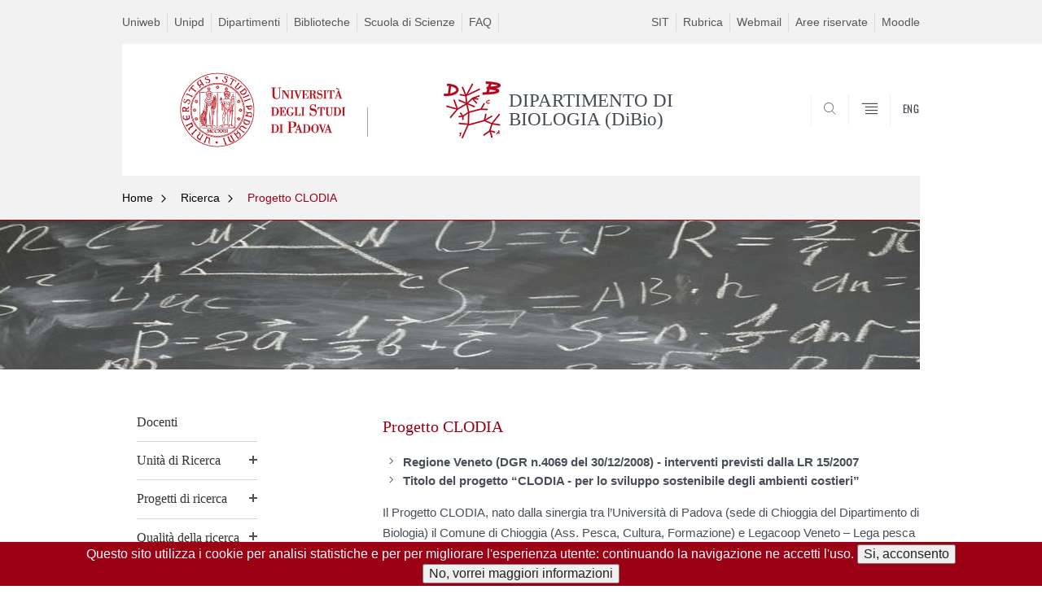

--- FILE ---
content_type: text/html; charset=utf-8
request_url: https://www.biologia.unipd.it/ricerca/progetti-di-ricerca-pavia/progetto-clodia-marin/
body_size: 9787
content:
<!DOCTYPE html PUBLIC "-//W3C//DTD XHTML+ARIA 1.0//EN" "http://www.w3.org/MarkUp/DTD/xhtml-aria-1.dtd">
    <!--[if IE 7 ]>    <html xmlns="http://www.w3.org/1999/xhtml" class="nojs" lang="it" > <![endif]-->
    <!--[if IE 8 ]>    <html xmlns="http://www.w3.org/1999/xhtml" class="nojs" lang="it" > <![endif]-->
<?xml version="1.0" encoding="utf-8"?>
<html class="js" xmlns="http://www.w3.org/1999/xhtml" xml:lang="it">
<head>

<meta http-equiv="Content-Type" content="text/html; charset=utf-8" />
<!-- 
	"Sviluppato dal Settore Informatico del Dipartimento di Biologia"

	This website is powered by TYPO3 - inspiring people to share!
	TYPO3 is a free open source Content Management Framework initially created by Kasper Skaarhoj and licensed under GNU/GPL.
	TYPO3 is copyright 1998-2019 of Kasper Skaarhoj. Extensions are copyright of their respective owners.
	Information and contribution at https://typo3.org/
-->

<base href="https://www.biologia.unipd.it/" />
<link rel="shortcut icon" href="https://www.biologia.unipd.it/fileadmin/templates/unipd_2019/favicon.ico" type="image/vnd.microsoft.icon" />

<meta name="generator" content="TYPO3 CMS" />
<meta name="author" content="DIPARTIMENTO DI BIOLOGIA (DiBio), University of Padua" />
<meta name="format-detection" content="telephone=no" />
<meta name="viewport" content="width=device-width, initial-scale=1.0" />
<meta property="og:type" content="website" />
<meta property="og:url" content="https://www.biologia.unipd.it/" />
<meta property="og:title" content="DIPARTIMENTO DI BIOLOGIA (DiBio), University of Padua" />
<meta property="og:site_name" content="https://www.biologia.unipd.it/" />
<meta name="description" content="DIPARTIMENTO DI BIOLOGIA (DiBio), University of Padua" />
<meta property="og:description" content="DIPARTIMENTO DI BIOLOGIA (DiBio), University of Padua" />


<link rel="stylesheet" type="text/css" href="https://www.biologia.unipd.it/typo3conf/ext/news/Resources/Public/Css/news-basic.css?1573758226" media="all" />
<link rel="stylesheet" type="text/css" href="https://www.biologia.unipd.it/typo3temp/assets/css/69ebd7095e.css?1620993998" media="all" />
<link rel="stylesheet" type="text/css" href="https://www.biologia.unipd.it/fileadmin/templates/unipd_2019/SpryAssets/SpryValidationCheckbox.css?1553027171" media="all" />
<link rel="stylesheet" type="text/css" href="https://www.biologia.unipd.it/fileadmin/templates/unipd_2019/SpryAssets/SpryValidationTextField.css?1553257447" media="all" />
<link rel="stylesheet" type="text/css" href="https://www.biologia.unipd.it/fileadmin/templates/unipd_2019/css/style.css?1750326307" media="all" />
<link rel="stylesheet" type="text/css" href="https://www.biologia.unipd.it/fileadmin/templates/unipd_2019/css/slick.css?1553257289" media="all" />
<link rel="stylesheet" type="text/css" href="https://www.biologia.unipd.it/fileadmin/templates/unipd_2019/css/slick-theme.css?1553257258" media="all" />
<link rel="stylesheet" type="text/css" href="https://www.biologia.unipd.it/fileadmin/templates/unipd_2019/fonts/oswald.css?1553257370" media="all" />
<link rel="stylesheet" type="text/css" href="https://www.biologia.unipd.it/fileadmin/templates/unipd_2019/css/jquery.asmselect.css?1553257232" media="handheld" />
<link rel="stylesheet" type="text/css" href="https://www.biologia.unipd.it/fileadmin/templates/unipd_2019/css/custom.dibio.css?1697552230" media="all" />
<link rel="stylesheet" type="text/css" href="https://www.biologia.unipd.it/fileadmin/templates/unipd/css/css_organigramma.css?1607678105" media="all" />



<script src="https://www.biologia.unipd.it/fileadmin/templates/unipd_2019/js/jquery-1.7.js?v=1.7.2&amp;1553027170" type="text/javascript"></script>
<script src="https://www.biologia.unipd.it/fileadmin/templates/unipd_2019/js/jquery.once.js?v=1.2&amp;1553027170" type="text/javascript"></script>
<script src="https://www.biologia.unipd.it/fileadmin/templates/unipd_2019/js/jquery-3.1.1.min.js?1553027170" type="text/javascript"></script>
<script src="https://www.biologia.unipd.it/fileadmin/templates/unipd_2019/js/jquery-migrate-3.0.0.min.js?1553027170" type="text/javascript"></script>
<script src="https://www.biologia.unipd.it/fileadmin/templates/unipd_2019/js/libs/jquery-ui.min.js?1553027170" type="text/javascript"></script>
<script src="https://www.biologia.unipd.it/fileadmin/templates/unipd_2019/js/jquery.asmselect.js?1553027170" type="text/javascript"></script>
<script src="https://www.biologia.unipd.it/typo3temp/assets/js/bd4d1f63e4.js?1553091134" type="text/javascript"></script>


<title>DIPARTIMENTO DI BIOLOGIA (DiBio) : Progetto CLODIA - Università di Padova</title>      <!-- Google Analytics code -->
        <script type="text/javascript">
          var _gaq = _gaq || [];
          _gaq.push(['_setAccount', 'UA-35565078-1']);
          _gaq.push(['_trackPageview']);
          (function() {
            var ga = document.createElement('script'); ga.type = 'text/javascript'; ga.async = true;
            ga.src = ('https:' == document.location.protocol ? 'https://ssl' : 'http://www') + '.google-analytics.com/ga.js';
            var s = document.getElementsByTagName('script')[0]; s.parentNode.insertBefore(ga, s);
          })();
        </script>
      <!-- End Google Analytics code -->      <!-- Matomo -->
        <script>
          var _paq = window._paq = window._paq || [];
          /* tracker methods like "setCustomDimension" should be called before "trackPageView" */
          _paq.push(['trackPageView']);
          _paq.push(['enableLinkTracking']);
          (function() {
          var u="//webanalytics.biologia.unipd.it/";
          _paq.push(['setTrackerUrl', u+'matomo.php']);
          _paq.push(['setSiteId', '4']);
          var d=document, g=d.createElement('script'), s=d.getElementsByTagName('script')[0];
          g.async=true; g.src=u+'matomo.js'; s.parentNode.insertBefore(g,s);
          })();
        </script>
      <!-- End Matomo Code -->
</head>
<body class="nojs">


<div id="skip-link">
    <p><a class="visuallyhidden" href="#main">Vai al contenuto</a></p>
</div>

<!-- header -->
<div class="row" id="header">

    <!-- utils -->
    <div class="container mh" id="header__utils">
        <div class="col-mobile-6c col-desktop-6c" role="navigation" title="Menu di servizio">
            <ul id="header__utils__communication" class="header__utils__menu"><li><a href="https://www.biologia.unipd.it/ricerca/progetti-di-ricerca-pavia/progetto-clodia-marin/?jumpurl=https%3A%2F%2Funiweb.unipd.it&amp;juHash=fd572b8300f27accd9fd0d7cacfc71f4c8d2fd34">Uniweb</a></li><li><a href="https://www.biologia.unipd.it/ricerca/progetti-di-ricerca-pavia/progetto-clodia-marin/?jumpurl=https%3A%2F%2Fwww.unipd.it&amp;juHash=ed34d28179c2219c39516ce3cc32eee4fd8ee6a1">Unipd</a></li><li><a href="https://www.biologia.unipd.it/ricerca/progetti-di-ricerca-pavia/progetto-clodia-marin/?jumpurl=https%3A%2F%2Fwww.unipd.it%2Fdipartimenti&amp;juHash=c60d2be184574a5653b262f04223c368f3fd31f9">Dipartimenti</a></li><li><a href="https://www.biologia.unipd.it/ricerca/progetti-di-ricerca-pavia/progetto-clodia-marin/?jumpurl=https%3A%2F%2Fwww.unipd.it%2Fbiblioteche&amp;juHash=b0de8675a43d732e5b20c2cc2ec0697eb4340440">Biblioteche</a></li><li><a href="https://www.biologia.unipd.it/ricerca/progetti-di-ricerca-pavia/progetto-clodia-marin/?jumpurl=https%3A%2F%2Fwww.scienze.unipd.it&amp;juHash=d4d17869af4ce1d00c6251afce3c638e51adf2f5">Scuola di Scienze</a></li><li><a href="https://www.biologia.unipd.it/ricerca/progetti-di-ricerca-pavia/progetto-clodia-marin/?jumpurl=https%3A%2F%2Fwww.scienze.unipd.it%2Ffaq-studenti%2Ffaq-in-ordine-alfabetico%2F&amp;juHash=ae3de86108814a946ad8da7aab62c67cf9c511dc">FAQ</a></li></ul>
        </div>
        <div class="col-mobile-6c col-desktop-6c" role="navigation" title="Menu utilità">
            <ul id="header__utils__services" class="header__utils__menu"><li><a href="https://www.biologia.unipd.it/ricerca/progetti-di-ricerca-pavia/progetto-clodia-marin/?jumpurl=https%3A%2F%2Fportal.cca.unipd.it%2Fsit&amp;juHash=c773f618ae77cb9af18ad77823348cab521c6f8a">SIT</a></li><li><a href="https://www.biologia.unipd.it/ricerca/progetti-di-ricerca-pavia/progetto-clodia-marin/?jumpurl=https%3A%2F%2Fwww.unipd.it%2Frubrica&amp;juHash=116f479108f4932ac60050b4d3e49d139e22f2f6">Rubrica</a></li><li><a href="https://www.biologia.unipd.it/ricerca/progetti-di-ricerca-pavia/progetto-clodia-marin/?jumpurl=https%3A%2F%2Funipd.it%2Fwebmail&amp;juHash=3e14ea5637d7f16ffbdba5ad12a8b10c6854c30a">Webmail</a></li><li><a href="https://www.biologia.unipd.it/area-riservata/">Aree riservate</a><div class="b-drop-body b-drop-r"><ul class="b-drop-nav"><li><a href="https://www.biologia.unipd.it/ricerca/progetti-di-ricerca-pavia/progetto-clodia-marin/?jumpurl=https%3A%2F%2Fpresenze.ict.unipd.it%2Fpta&amp;juHash=4a861ee597a553db03769bec561ccaaf4c32be15">Permessi e ferie PTA</a></li><li><a href="https://www.biologia.unipd.it/ricerca/progetti-di-ricerca-pavia/progetto-clodia-marin/?jumpurl=https%3A%2F%2Fservice.biologia.unipd.it%2Fgestione_dipartimento&amp;juHash=a285e99592ecfc8964bb5aca0a4c03ec02f443d8">Gestione Dipartimento</a></li><li><a href="https://www.biologia.unipd.it/dipartimento/accesso-area-riservata/">Accesso Area Riservata</a></li><li><a href="https://www.biologia.unipd.it/ricerca/progetti-di-ricerca-pavia/progetto-clodia-marin/?jumpurl=http%3A%2F%2Fstem.elearning.unipd.it%2Fcourse%2Fview.php%3Fid%3D2586&amp;juHash=6b6b2f899e81bd1d48e2449c195552c84dd371e5">Moodle dottorato</a></li></ul></div></li><li><a href="https://www.biologia.unipd.it/menu-utilityutente/moodle/">Moodle</a><div class="b-drop-body b-drop-r"><ul class="b-drop-nav"><li><a href="https://www.biologia.unipd.it/ricerca/progetti-di-ricerca-pavia/progetto-clodia-marin/?jumpurl=https%3A%2F%2Fstem.elearning.unipd.it%2Fbiologia&amp;juHash=2e2f85e29d40c27a1ee110c60c57da8ce8c594f7">Moodle didattica</a></li><li><a href="https://www.biologia.unipd.it/ricerca/progetti-di-ricerca-pavia/progetto-clodia-marin/?jumpurl=https%3A%2F%2Fesami.unipd.it&amp;juHash=2dd73c876f7a2369e448a1d0f1ea36ffb89130b6">Moodle esami</a></li><li><a href="https://www.biologia.unipd.it/ricerca/progetti-di-ricerca-pavia/progetto-clodia-marin/?jumpurl=https%3A%2F%2Fesami.elearning.unipd.it&amp;juHash=24d9688b69c44997fe9de5c664712cb598005a04">Moodle esami VECCHIA VERSIONE</a></li></ul></div></li></ul>
        </div>
    </div>

    <!-- main red header -->
    <div class="bg-white-right" id="header__container">
        <div class="container" id="header__main__content" role="navigation" title="Header">
            <!-- logo -->
            <img alt="" id="logo-print" src="https://www.biologia.unipd.it/fileadmin/templates/unipd_2019/logo-print.png" />
            <h1 id="home-link-container" role="menu" title="Vai alla homepage">
                <a href="/" id="home-link"><img src="https://www.biologia.unipd.it/fileadmin/templates/unipd/img/layout/logo-unipd-int.png" width="257" height="102"   alt="DIPARTIMENTO DI BIOLOGIA (DiBio) - Università degli Studi di Padova"  /></a>
            </h1>

            <div class="dip-logo"><img src="https://www.biologia.unipd.it/fileadmin/dipartimento/immagini/logo_Dip_Biologia_solo_pantone1807.png" width="70" height="70"   alt="DIPARTIMENTO DI BIOLOGIA (DiBio) - Università degli Studi di Padova"  />
                <h1 class="desc-dip-logo">DIPARTIMENTO DI BIOLOGIA (DiBio)</h1>
            </div>

            <!-- links and megamenu toggle -->
            <ul id="header__main__navigator" role="menu" title="Scegli il tuo profilo">
                <li class="nav-item" id="header__main__navigator__categories">
                    <a class="nav-link toggle" id="header__main__navigator__categories-toggle"><span
                            class="icon-user mh"></span><span class="label">SCEGLI IL <br
                            class="dh"/> TUO PROFILO</span></a>
                    <div class="dropdown__menu" id="header__main__navigator__categories-container">

                    </div>
                </li>
                  <li class="nav-item" id="header__main__navigator__search">
    <a class="nav-link" id="header__main__navigator__search-toggle" href="javascript:void(0)"><span class="icon-search"></span><span class="label hidden">CERCA</span></a>
    <div id="header__main__navigator__search-container" class="dropdown__menu">
      <form action="/unipd-search-redirect" method="post" role="search" id="ricerca">
        <fieldset>
          <!--legend>Ricerca</legend-->
          <input type="radio" aria-labelledby="lblhead1_label" tabindex="-1" name="radio" value="site" id="inphead1" />
          <label id="lblhead1_label" for="inphead1"><span></span>@Unipd</label>
          <input type="radio" aria-labelledby="lblhead2_label" tabindex="-1" name="radio" value="persone" id="inphead2" />
          <label id="lblhead2_label" for="inphead2"><span></span>Persone</label>
          <input type="radio" aria-labelledby="lblhead3_label" tabindex="-1" name="radio" value="strutture" id="inphead3" />
          <label id="lblhead3_label" for="inphead3"><span></span>Strutture</label>
          <label id="lblhead4_label" for="inphead4" class="out-of-layout">Cerca</label>
          <input type="text" maxlength="50" aria-labelledby="lblhead4_label" id="inphead4" name="search_block_form" />
          <button type="submit">CERCA</button>
        </fieldset>
      </form>
    </div>
  </li>
                <li class="nav-item" id="header__main__navigator__megamenu-toggle" role="menu" title="Menu">
                    <a class="nav-link" href="javascript:void(0);"><span class="icon-menu"></span><span
                            class="label hidden">Menu</span></a>
                </li>
                <li id="header__main__navigator__language" class="nav-item" role="menu" title="Go to the english site"><a href="https://www.biologia.unipd.it/en/research/progetti-di-ricerca-pavia/progetto-clodia-marin/" class="nav-link" hreflang="en"><span class="label">ENG</span></a></li>
            </ul>
        </div>
    </div>

    <!-- megamenu -->
    <div id="header__megamenu__container">
        <div class="container dtr"><a href="javascript:void(0);" id="header__megamenu__toggle"><span>CHIUDI</span></a></div>
        <ul id="header__megamenu__main-list" class="container" role="menu" title="Menu principale"><li class="submenu" id="menudipartimento"><h2 class="submenu__title"><a href="javascript:void(0)">PostDoc</a></h2></li><li class="submenu" id="menudidattica"><h2 class="submenu__title"><a href="javascript:void(0)">Dipartimento</a></h2><ul class="submenu__list"><li><a href="https://www.biologia.unipd.it/dipartimento/presentazione/">Presentazione</a></li><li><a href="https://www.biologia.unipd.it/dipartimento/la-storia/">La storia</a></li><li><a href="https://www.biologia.unipd.it/dipartimento/direzione/">Direzione</a></li><li><a href="https://www.biologia.unipd.it/dipartimento/organi-collegiali/">Organi collegiali</a></li><li><a href="https://www.biologia.unipd.it/dipartimento/organizzazione/">Organizzazione</a></li><li><a href="https://www.biologia.unipd.it/dipartimento/commissioni/">Commissioni</a></li><li><a href="https://www.biologia.unipd.it/dipartimento/persone/docenti/">Persone</a></li><li><a href="https://www.biologia.unipd.it/dipartimento/sedi-e-strutture/">Sedi e strutture</a></li><li><a href="https://www.biologia.unipd.it/bacheca-di-dipartimento/">Bacheca di Dipartimento</a></li><li><a href="https://www.biologia.unipd.it/dipartimento/amministrazione-trasparente/">Amministrazione trasparente</a></li><li><a href="https://www.biologia.unipd.it/dipartimento/assicurazione-della-qualita-del-dipartimento/">Assicurazione della Qualità del Dipartimento</a></li></ul></li><li class="submenu active" id="menuricerca"><h2 class="submenu__title"><a href="javascript:void(0)">Ricerca</a></h2><ul class="submenu__list"><li><a href="https://www.biologia.unipd.it/ricerca/search-by-faculty/">Docenti</a></li><li><a href="https://www.biologia.unipd.it/ricerca/unita-di-ricerca/">Unità di Ricerca</a></li><li><a href="https://www.biologia.unipd.it/ricerca/progetti-di-ricerca/">Progetti di ricerca</a></li><li><a href="https://www.biologia.unipd.it/ricerca/qualita-della-ricerca/">Qualità della ricerca</a></li><li><a href="https://www.biologia.unipd.it/ricerca/progetti-di-ricerca-pavia/progetto-clodia-marin/?jumpurl=https%3A%2F%2Fprogetto-eccellenza.biologia.unipd.it&amp;juHash=58eaeb350a4d90127b4980828f2cbf437dc355c5" target="_blank">Progetto di eccellenza</a></li></ul></li><li class="submenu" id="menuservizi"><h2 class="submenu__title"><a href="javascript:void(0)">Didattica</a></h2><ul class="submenu__list"><li><a href="https://www.biologia.unipd.it/didattica/scuole-medie-superiori/">Scuole medie superiori</a></li><li><a href="https://www.biologia.unipd.it/didattica/corsi-di-studio/">Corsi di Studio</a></li><li><a href="https://dottorato.biologia.unipd.it/index.php?id=459">Dottorato di ricerca</a></li><li><a href="https://www.biologia.unipd.it/didattica/summer-and-winter-schools/">Summer and Winter Schools</a></li><li><a href="https://www.biologia.unipd.it/ricerca/progetti-di-ricerca-pavia/progetto-clodia-marin/?jumpurl=http%3A%2F%2Fhttps%3A%2F%2Fscuolagalileiana.unipd.it%2F&amp;juHash=391388b90fb5f3ddf64f07df073727872238f58a">Scuola Galileiana</a></li><li><a href="https://www.biologia.unipd.it/didattica/segreterie-e-uffici/">Segreterie e uffici</a></li></ul></li><li class="submenu" id="menuinternationalarea"><h2 class="submenu__title"><a href="javascript:void(0)">Servizi</a></h2><ul class="submenu__list"><li><a href="https://www.biologia.unipd.it/servizi/servizi-alla-ricerca/">Servizi alla Ricerca</a></li><li><a href="https://www.biologia.unipd.it/servizi/servizi-alla-didattica/">Servizi alla Didattica</a></li><li><a href="https://www.biologia.unipd.it/servizi/prenotazioni-aule/">Prenotazioni Aule</a></li><li><a href="https://www.biologia.unipd.it/servizi/eduroam/">Eduroam</a></li><li><a href="https://www.biologia.unipd.it/ricerca/progetti-di-ricerca-pavia/progetto-clodia-marin/?jumpurl=https%3A%2F%2Fmediaspace.unipd.it%2Fcategory%2FDipartimenti%253EA%2B-%2BM%253EBiologia%2B%2528DiBio%2529%2F87135111&amp;juHash=29d42b944cb0a7a1eb692753870076ea74297e4a" target="_blank">MediaSpace</a></li></ul></li></ul>
    </div>

</div>

<!-- main -->
<div class="row" id="main">
    <div class="contextual-links-region">
        <div id="leftsidebar">
            <div class="panel-pane pane-menu-breadcrumbs">

                <div class="pane-content">

                    <div class="row" id="main-breadcrumbs">
                        <!-- breadcrumb -->
                        <div class="row bg-gray-left" id="main-breadcrumb">
                            <div class="container" role="navigation" title="Breadcrumbs"><ul class="main-breadcrumb__list"><li class="main-breadcrumb__list__item"><a href="https://www.biologia.unipd.it/" class="main-breadcrumb__list__link">Home</a></li><li class="main-breadcrumb__list__item"><a href="https://www.biologia.unipd.it/ricerca/" class="main-breadcrumb__list__link">Ricerca</a></li><li class="main-breadcrumb__list__item"><span class="main-breadcrumb__list__text no_child"><a href="/" class="link-to-parent">Indietro</a><a class="menu-toggle" href="javascript:void(0);">Progetto CLODIA</a></span></li></ul></div>
                        </div>
                        <div class="pixel-border bg-red-left">
                            <div class="container"></div>
                        </div>
                    </div>
                </div>
            </div>
        </div>
        <div id="centercolumn">
            <div class="panel-pane pane-menu-foglia">
                <div class="pane-content">
                    <div class="sideblock container">
                        <ul class="leftmenu" role="navigation" style="margin-top: 140.4px;"><li><a href="https://www.biologia.unipd.it/ricerca/search-by-faculty/">Docenti</a></li><li><a href="https://www.biologia.unipd.it/ricerca/unita-di-ricerca/">Unità di Ricerca</a><a class="acc_control"></a><ul><li><a href="https://www.biologia.unipd.it/ricerca/unita-di-ricerca/biologia-cellulare-e-genetica-dello-sviluppo/">Biologia Cellulare e Genetica dello Sviluppo</a></li><li><a href="https://www.biologia.unipd.it/ricerca/unita-di-ricerca/biologia-dello-sviluppo-e-morfogenesi/">Biologia dello Sviluppo e Morfogenesi</a></li><li><a href="https://www.biologia.unipd.it/ricerca/unita-di-ricerca/biodiversita-ed-evoluzione/">Biodiversità ed Evoluzione</a></li><li><a href="https://www.biologia.unipd.it/ricerca/unita-di-ricerca/biologia-evoluzionistica/">Biologia Evoluzionistica</a></li><li><a href="https://www.biologia.unipd.it/ricerca/unita-di-ricerca/biologia-sintetica-e-biotecnologie/">Biologia Sintetica e Biotecnologie</a></li><li><a href="https://www.biologia.unipd.it/ricerca/unita-di-ricerca/biologia-vegetale/">Biologia Vegetale</a></li><li><a href="https://www.biologia.unipd.it/ricerca/unita-di-ricerca/ecologia/">Ecologia</a></li><li><a href="https://www.biologia.unipd.it/ricerca/unita-di-ricerca/fisiologia-ambientale-e-zoologia-sperimentale/">Fisiologia Ambientale e Zoologia sperimentale</a></li><li><a href="https://www.biologia.unipd.it/ricerca/unita-di-ricerca/fisiologia-genetica-e-comportamento/">Fisiologia, Genetica e Comportamento</a></li><li><a href="https://www.biologia.unipd.it/ricerca/unita-di-ricerca/genetica-umana-e-genomica-funzionale/">Genetica Umana e Genomica Funzionale</a></li><li><a href="https://www.biologia.unipd.it/ricerca/unita-di-ricerca/genomica-e-bioinformatica/">Genomica e Bioinformatica</a></li><li><a href="https://www.biologia.unipd.it/ricerca/unita-di-ricerca/organelli-bioenergetici/">Organelli Bioenergetici</a></li></ul></li><li><a href="https://www.biologia.unipd.it/ricerca/progetti-di-ricerca/">Progetti di ricerca</a><a class="acc_control"></a><ul><li><a href="https://www.biologia.unipd.it/ricerca/progetti-di-ricerca/progetto-atira/">Progetto ATIRA</a></li><li><a href="https://www.biologia.unipd.it/ricerca/progetti-di-ricerca/progetto-neptis/">Progetto Neptis</a><a class="acc_control"></a><ul><li><a href="https://www.biologia.unipd.it/ricerca/progetti-di-ricerca/progetto-neptis/informativa-sul-trattamento-dei-dati-personali/">Informativa sul trattamento dei dati personali</a></li><li><a href="https://www.biologia.unipd.it/ricerca/progetti-di-ricerca/progetto-neptis/archivio-degli-anni-passati/">Archivio degli anni passati</a><a class="acc_control"></a><ul><li><a href="https://www.biologia.unipd.it/ricerca/progetti-di-ricerca/progetto-neptis/archivio-degli-anni-passati/2021-farfalle-delle-alpi-orientali/">2021 - Farfalle delle Alpi Orientali</a></li><li><a href="https://www.biologia.unipd.it/ricerca/progetti-di-ricerca/progetto-neptis/archivio-degli-anni-passati/2023-farfalle-delle-alpi-orientali/">2023 - Farfalle delle Alpi Orientali</a></li></ul></li></ul></li><li><a href="https://www.biologia.unipd.it/ricerca/progetti-di-ricerca/progetto-beeoshield/">Progetto BeeOShield</a></li><li><a href="https://www.biologia.unipd.it/ricerca/progetti-di-ricerca/fishnowaste/">Progetto FishNoWaste</a></li><li><a href="https://www.biologia.unipd.it/ricerca/progetti-di-ricerca/bluediversity/">Progetto BlueDiversity</a></li></ul></li><li><a href="https://www.biologia.unipd.it/ricerca/qualita-della-ricerca/">Qualità della ricerca</a><a class="acc_control"></a><ul><li><a href="https://www.biologia.unipd.it/ricerca/qualita-della-ricerca/p-plan-pianificazione/">P – PLAN (PIANIFICAZIONE)</a></li><li><a href="https://www.biologia.unipd.it/ricerca/qualita-della-ricerca/d-do-realizzazione/">D – DO (REALIZZAZIONE)</a></li><li><a href="https://www.biologia.unipd.it/ricerca/qualita-della-ricerca/c-check-monitoraggio/">C – CHECK (MONITORAGGIO)</a></li><li><a href="https://www.biologia.unipd.it/ricerca/qualita-della-ricerca/a-act-riesame-e-miglioramento/">A – ACT (RIESAME E MIGLIORAMENTO)</a></li></ul></li><li><a href="https://www.biologia.unipd.it/ricerca/progetti-di-ricerca-pavia/progetto-clodia-marin/?jumpurl=https%3A%2F%2Fprogetto-eccellenza.biologia.unipd.it&amp;juHash=58eaeb350a4d90127b4980828f2cbf437dc355c5" target="_blank">Progetto di eccellenza</a></li></ul>
                    </div>
                    <div id="skip-link-secondary-t">
                        <p><a class="visuallyhidden" href="#maincontent">Skip to content</a>
                        </p>
                    </div>
                </div>
            </div>
            <div class="panel-separator"></div>
            <div class="field-content"><!-- STANDARD -->
                <div class="row immagine-sezione">
                    <div class="container">
                        <div class="img-container">
                            <img src="https://www.biologia.unipd.it/fileadmin/_processed_/8/0/csm_pagina_ricerca_e528a81d70.jpg" width="787" height="183"   alt=""  />
                        </div>
                    </div>
                </div>
                <div class="row v-spacer-quarter"></div>
                <div class="row">
                    <div class="container container-aside">
                        <h2 class="section-title section-title-leaf right section-title-roman">Progetto CLODIA</h2>
                    </div>
                </div>
                <div class="row">
                    <div class="container container-has-aside">
                        <div class="container-has-aside__text-container right content-container">
<div id="c499" class="frame frame-default frame-type-text frame-layout-0"><ul><li><b>Regione Veneto (DGR n.4069 del 30/12/2008) - interventi previsti dalla LR 15/2007</b></li><li><b>Titolo del progetto “CLODIA -&nbsp;<strong>per lo sviluppo sostenibile degli ambienti costieri”<br /></strong></b></li></ul><p>Il Progetto CLODIA, nato dalla sinergia tra l’Università di Padova (sede di Chioggia del Dipartimento di Biologia) il Comune di Chioggia (Ass. Pesca, Cultura, Formazione) e Legacoop Veneto – Lega pesca&nbsp; (Centro Servizi di Chioggia), ha come obiettivo di contribuire alla salvaguardia e alla gestione responsabile delle risorse marine anche attraverso la diversificazione, valorizzazione e riconversione delle imprese di pesca.</p><p><b>Articolazione delle attività di ricerca:</b></p><p>Nell’ambito della ricerca, finalizzata allo sviluppo e alla riconversione professionale degli operatori della pesca, si collocano due linee dedicate alla molluschicoltura con una particolare attenzione all’ ampliamento di conoscenze mirate sia al futuro ripopolamento che all’allevamento sperimentale di bivalvi autoctoni. In particolare, pur perseguendo obiettivi comuni, gli interventi di ricerca sono articolati in:</p><ul><li><b>analisi per futuri interventi di ripopolamento della vongola Chamelea gallina (bevarassa</b>);</li></ul><p>Negli ultimi anni il sovrasfruttamento, il mancato reclutamento giovanile, ripetuti e consistenti eventi di mortalità hanno contribuito a determinare un depauperamento dei banchi naturali della vongola di mare (bevarassa) <i>Chamelea gallina</i>, che rappresenta una risorsa alieutica tra le più importanti e tipiche del Nord Adriatico. Questa situazione ha portato ad una drammatica riduzione dei proventi derivanti dall’attività di pesca della specie e ad un conseguente calo dello sforzo di pesca, con una limitazione spaziale e/o temporale dell’accesso alla risorsa ed un passaggio degli addetti ad altre attività di pesca o acquacoltura. Una migliore conoscenza della biologia di base della specie <i>C. gallina </i>può aiutare a definire corretti criteri per la gestione della risorsa e a suggerire strategie per il ripristino dei banchi naturali, fino ai preesistenti livelli di sostenibilità. Attraverso questo approccio conoscitivo potranno essere create le basi necessarie per future attività di ripopolamento, quali interventi di trapianto di adulti e giovanili. Attraverso campionamenti periodici &nbsp;la popolazione di <i>C. gallina </i>viene caratterizzata in termini di mortalità, densità, distribuzione delle classi di taglia, tassi di crescita e reclutamento di giovanili. Sui giovanili viene indagata l’ontogenesi gonadica, su individui adulti vengono studiati il ciclo gonadico e quello delle riserve energetiche, indice di condizione, rapporto sessi e&nbsp; fecondità.</p><ul><li><b>Ampliamento dell’attività di molluschicoltura di specie autoctone: allevamento sperimentale di pectinidi (canestrelli)</b></li></ul><p>Nell’Alto Adriatico il mercato dei bivalvi è sostenuto da attività sia di pesca che di allevamento. La molluschicoltura, che rappresenta un’ importante voce socio-economica dell’acquacoltura italiana, è tuttavia sostenuta dall’allevamento di due sole specie: il mitilo <i>Mytilus galloprovincialis</i> e la vongola filippina <i>Ruditapes philippinarum</i>). La scarsa diversificazione della produzione costituisce un rischio perché eventi non prevedibili, come l’insorgenza di nuove patologie o cambiamenti climatici, possono compromettere la resa economica dell’intero comparto. Iniziative tese a verificare la possibilità di allevare altre specie di molluschi di pregio commerciale possono pertanto aprire nuove prospettive di sviluppo della molluschicoltura, in particolar modo se le specie prese in considerazione sono attualmente sfruttate esclusivamente attraverso la pesca, come nel caso dei canestrelli. I canestrelli o pettini fanno riferimento a più generi tra cui prevalgono <i>Chlamys </i>(“canestrelli rossi”) ed <i>Aequipecten</i> (“canestrelli bianchi”), che si differenziano, oltre che dal punto di vista tassonomico, anche per caratteristiche organolettiche e modalità di commercializzazione. Nell’Alto Adriatico i canestrelli vengono pescati mediante pesca a strascico con ramponi e rapidi, i cui effetti impattanti sui fondali variano in funzione del tipo di fondale e della specie bersaglio. Pertanto l’allevamento di queste specie potrebbe contribuire ad una riduzione non solo del prelievo sui banchi naturali, ma anche ad una mitigazione degli effetti ambientali causati da questo tipo di pesca. Il primo problema da affrontare per l’avvio di un’attività di molluschicoltura è il reperimento del “seme”, cioè dei giovanili neoinsediati, che possono essere recuperati attraverso l’uso di specifici collettori. Si rende pertanto necessaria una sperimentazione mirata inizialmente a verificare la possibilità di raccogliere seme delle diverse &nbsp;specie di canestrello, quantificandone la presenza nelle diverse stagioni. Con il seme raccolto possono essere successivamente allestite prove di allevamento in contenitori adeguati alla crescita di questi bivalvi, sfruttando per l’allevamento impianti di mitilicoltura offshore. Su canestrelli pescati e allevati vengono indagati mortalità, accrescimento, ontogenesi gonadica, ciclo gametogenetico, ciclo delle riserve energetiche, indice di condizione, fecondità.</p></div>


<div id="c455" class="frame frame-default frame-type-text frame-layout-0"><header><h2 class="">
				Coordinatore
			</h2></header><ul><li><b>Prof. Maria Berica Rasotto </b>( Unità di ricerca: <a href="https://www.biologia.unipd.it/ricerca/unita-di-ricerca/2019/ecoetologia-e-biologia-evoluzionistica/" title="Opens internal link in current window">Ecoetologia e Biologia Evoluzionistica</a> )<br />e-mail: <a href="https://www.biologia.unipd.it/ricerca/progetti-di-ricerca-pavia/progetto-clodia-marin/?jumpurl=mailto%3Amariaberica.rasotto%40unipd.it&amp;juHash=1e2c31d3598fd099c16240db31800e5b0b100844" title="Opens window for sending email">mariaberica.rasotto@unipd.it</a></li></ul></div>


<div id="c490" class="frame frame-default frame-type-text frame-layout-0"><header><h2 class="">
				Team di ricerca
			</h2></header><ul><li><b>dr.ssa Maria Gabriella Marin</b> ( Unità di ricerca: <a href="https://www.biologia.unipd.it/ricerca/unita-di-ricerca/2019/ecologia-marina/" title="Opens internal link in current window">Ecologia marina</a> )<br />email: <a href="https://www.biologia.unipd.it/ricerca/progetti-di-ricerca-pavia/progetto-clodia-marin/?jumpurl=mailto%3Amaria.marin%40unipd.it&amp;juHash=4a2eaf572a0c56b370aa5d7acb584a4b65238d1c" title="Opens window for sending email">maria.marin@unipd.it</a></li><li><b>dr.ssa Monica Bressan</b>, <a href="https://www.biologia.unipd.it/ricerca/progetti-di-ricerca-pavia/progetto-clodia-marin/?jumpurl=mailto%3Amonica.bressan%40unipd.it&amp;juHash=ce807fb1d7b2c8f1a191658229ed94929ed6900e" title="Opens window for sending email">monica.bressan@unipd.it</a></li></ul></div>


<div id="c472" class="frame frame-default frame-type-text frame-layout-0"><header><h2 class="">
				Sito web
			</h2></header><p><a href="https://www.biologia.unipd.it/ricerca/progetti-di-ricerca-pavia/progetto-clodia-marin/?jumpurl=http%3A%2F%2Fchioggia.scienze.unipd.it%2Fita%2Fpresentazioneprogettoclodia.html&amp;juHash=388e4c009094e74963b09883734cd6eede873261" title="Opens external link in new window" target="_blank">http://chioggia.scienze.unipd.it/ita/presentazioneprogettoclodia.html</a></p></div>

</div>
                    </div>
                </div>
            </div>
        </div>
    </div>
</div>

<div id="page-end"></div>

<!-- footer -->
<div class="footer" id="footer">
    <!-- top area -->
    <div class="row" id="footer__contact">
        <div class="container">
            <div class="col-desktop-6c footer__section" role="navigation" title="Menu piè di pagina"><h2 class="footer__section__title">DIPARTIMENTO DI BIOLOGIA (DiBio)</h2><ul class="footer__section__link-list col-mobile-6c col-desktop-6c"><li><a href="https://www.biologia.unipd.it/dipartimento/amministrazione-trasparente/">Amministrazione trasparente</a></li><li><a href="https://www.biologia.unipd.it/dipartimento/persone/docenti/">Persone</a></li><li><a href="https://www.biologia.unipd.it/bacheca-di-dipartimento/">Bacheca di Dipartimento</a></li><li><a href="https://www.biologia.unipd.it/ricerca/progetti-di-ricerca-pavia/progetto-clodia-marin/?jumpurl=https%3A%2F%2Fit.didattica.unipd.it%2F&amp;juHash=3cb7a3eede86f9c789846bc7c9f37377b194a460">Offerta formativa</a></li><li><a href="https://www.biologia.unipd.it/ricerca/progetti-di-ricerca-pavia/progetto-clodia-marin/?jumpurl=https%3A%2F%2Fwww.research.unipd.it%2F&amp;juHash=81657c4f07e08da9066361e2074a792a0212b43f">Padua Research Archive</a></li><li><a href="https://www.biologia.unipd.it/ricerca/progetti-di-ricerca/">Progetti di ricerca</a></li><li><a href="https://www.biologia.unipd.it/ricerca/progetti-di-ricerca-pavia/progetto-clodia-marin/?jumpurl=https%3A%2F%2Fwww.unipd.it%2Ffinanziamenti-ricerca&amp;juHash=12479d3faa5068e422b49fe6fde1d4c7a37c97ed">Finanziamenti alla ricerca</a></li><li><a href="https://www.biologia.unipd.it/ricerca/progetti-di-ricerca-pavia/progetto-clodia-marin/?jumpurl=https%3A%2F%2Fwww.unipd.it%2Frelazioni-internazionali-ricerca&amp;juHash=716535b88b232c72e0123bc57104e4661a3e10dd">Relazioni internazionali per la ricerca</a></li></ul></div>
            <div class="col-desktop-6c footer__section" role="navigation" title="Contatti">
                <h2 class="footer__section__title">CONTATTI</h2>
                <div class="col-desktop-6c"><address class="footer__section__text">Viale G. Colombo 3<br/><small>(Accesso pedonale)</small> <br/> Via U.Bassi 58/ B<br/><small>(Accesso carraio)</small><br/><br/>35131 Padova<br/>Tel. +39 049 827 6178<br/>Fax +39 049 807 2213</address><ul class="footer__section__link-list address"><li>Posta Direzione: direzione.biologia@unipd.it</li><li>Posta certificata: dipartimento.bio@pec.unipd.it</li><li><strong>Direttore</strong><br/> Prof. Luigi Bubacco</li></ul></div>
                <div class="col-desktop-6c">
                    <div class="footer__section__images">
                        <img alt="" src="https://www.biologia.unipd.it/fileadmin/templates/unipd_2019/img/logo-UNIPD-white.png" style="width: 179px;" />
                        <a href="http://www.unipd.it/inclusione"><img alt="Università inclusiva" src="https://www.biologia.unipd.it/fileadmin/templates/unipd_2019/img/inclusive-univ.png" style="width: 100px;" /></a>
                        <a href="#"><img alt="HR Excellence in research" src="https://www.biologia.unipd.it/fileadmin/templates/unipd_2019/img/HR_FOOTER_REV.png" style="width: 100px;" /></a>
                    </div>
                </div>
            </div>
        </div>
    </div>
    <!-- bottom area -->
    <div class="row" id="footer__legal">
        <div class="container">
            <div class="col-desktop-40p" id="footer__legal__data" role="contentinfo">
                <span>&copy; 2018 Università di Padova - Tutti i diritti riservati</span>
                <span>P.I. 00742430283 C.F. 80006480281</span>
            </div>
            <div class="col-desktop-60p" id="footer__legal__links" role="navigation" title="Link di servizio"><span class="copyright"></span><ul><li><a href="https://www.biologia.unipd.it/infomazioni-sul-sito/">Infomazioni sul sito</a></li><li><a href="https://www.biologia.unipd.it/ricerca/progetti-di-ricerca-pavia/progetto-clodia-marin/?jumpurl=https%3A%2F%2Fwww.unipd.it%2Fprivacy&amp;juHash=bc6954b84c2e99a2a3454bbfb244cdf1c3ed0e9e">Privacy</a></li></ul></div>
        </div>
    </div>
</div>

<!-- carousel -->
<script src="https://www.biologia.unipd.it/fileadmin/templates/unipd_2019/js/slick.js" type="text/javascript"></script>
<script src="https://www.biologia.unipd.it/fileadmin/templates/unipd_2019/js/script_2018_05.js" type="text/javascript"></script>

<script type="text/javascript">
    $(document).ready(function() {

        $('.accordionlist h3').bind('click', function(evt) {
            evt.preventDefault();
            var h3 = $(this);
            h3.toggleClass('collapsed');
        });
    })
</script>

<script src="https://www.biologia.unipd.it/fileadmin/templates/unipd_2019/js/cookie.js?1557408878" type="text/javascript"></script>


</body>
</html>

--- FILE ---
content_type: text/css; charset=utf-8
request_url: https://www.biologia.unipd.it/fileadmin/templates/unipd_2019/css/custom.dibio.css?1697552230
body_size: 3297
content:
/* DVD20220929 font per icon Telegram e TikTok */

@font-face {
  font-family: 'icomoon_t_t';
  src:  url('../fonts/icomoon_t_t.eot?h0wiv6');
  src:  url('../fonts/icomoon_t_t.eot?h0wiv6#iefix') format('embedded-opentype'),
    url('../fonts/icomoon_t_t.ttf?h0wiv6') format('truetype'),
    url('../fonts/icomoon_t_t.woff?h0wiv6') format('woff'),
    url('../fonts/icomoon_t_t.svg?h0wiv6#icomoon') format('svg');
  font-weight: normal;
  font-style: normal;
}
/* DVD20230912 font per icon Telegram, TikTok e Twitter X*/
@font-face {
  font-family: 'icomoon_t_t_t';
  src:  url('../fonts/icomoon_t_t_t.eot?h0wiv6');
  src:  url('../fonts/icomoon_t_t_t.eot?h0wiv6#iefix') format('embedded-opentype'),
    url('../fonts/icomoon_t_t_t.ttf?h0wiv6') format('truetype'),
    url('../fonts/icomoon_t_t_t.woff?h0wiv6') format('woff'),
    url('../fonts/icomoon_t_t_t.svg?h0wiv6#icomoon') format('svg');
  font-weight: normal;
  font-style: normal;
}

.icon-tiktok:before {
  font-family: 'icomoon_t_t_t' !important;
  content:"\e901";
}

.icon-telegram:before {
  font-family: 'icomoon_t_t_t' !important;
  content:"\ea95";
}
.icon-twitter_empty:before {
  font-family: 'icomoon_t_t_t' !important;
  content: "\e900"; /* "\e90d"; */
}
.icon-twitter:before {
  /* content: "\e90e"; */
    font-family: 'icomoon_t_t_t' !important;
    content: "\e900";
}
.icon-twitter:before {
  /* content: "\e90e"; */
    font-family: 'icomoon_t_t_t' !important;
    content: "\e900";
}
div.fal-securedownload ul li {
  cursor: pointer;
}
.icon-kaltura {
  background: url("../img/kaltura.jpg") no-repeat center !important;
  width: 16px;
  height: 16px;
  display: block;
  margin: 0 0 0 25px;
  line-height: 19.68px;
}
.icon-researchgate_empty {
  background: url("../img/researchgate.png") no-repeat center !important;
  width: 16px;
  height: 16px;
  display: block;
  margin: 0 0 0 25px;
  line-height: 19.68px;
}
.icon-orcid_empty {
  background: url("../img/orcid.png") no-repeat center !important;
  width: 16px;
  height: 16px;
  display: block;
  margin: 0 0 0 25px;
  line-height: 19.68px;
}
.groups-past-members-list_container {
  border-bottom: 0 !important;
  margin-left: 1rem;
  margin-top: 0;
  margin-bottom: 1.5rem;
  border-bottom: 1px solid #ccc;
}
dl.groups-past-members-list {
  display: flex;flex-wrap: wrap;
  margin-right: -15px;
  margin-left: -15px;
  margin-top: 0;
  margin-bottom: 0;
}
dl.groups-past-members-list dt {
  flex: 0 0 41.6666666667%;
  max-width: 41.6666666667%;
  position: relative;
  width: 100%;
  padding-right: 15px;
  padding-left: 15px;
  font-weight: 700;
}
dl.groups-past-members-list dd {
  flex: 0 0 58.3333333333%;
  max-width: 58.3333333333%;
  position: relative;
  width: 100%;
  padding-right: 15px;
  padding-left: 15px;
  margin-bottom: .5rem;
  margin-left: 0;
}
#home-link-container {
    width: 375px !important;
}
.dip-logo {
    width: 465px !important;
}
#header__main__navigator {
    width: calc(100% - 840px) !important;
}
#cookie {
     background:#9B0014;
     height:auto;
     min-height:24px;
     line-height:24px;
     color:white;
     text-align:center;
     padding:3px 0;
     position:fixed;
     left:0;
     width:100%;
     bottom:0;
     top:auto;
     /*font-size:120%;*/
     /*font-weight:bold;*/
     z-index: 99999;
}
/*
h2.section-title {
  width: 55%;
}*/
div.field-content {
  display: inline;
}
ul.discover-unipd__social-link-list {
  width: 44%;
}
div.personale ul.personale li {
    background: #f9f9f9;
    margin: 0;
    margin-top: 0px;
    padding: 0;
}
div.personale ul.personale li.personale-header {
    background: #e8e8e8;
    margin-top: 10px;
    font-weight: bold;
    width: 100%;
}
div.personale ul.personale li.personale-header span {
    background: #e8e8e8;
}
div.personale ul.personale li span {
    font-size: 0.9em;
    display: table-cell;
    margin: 0;
    padding: 0;
    width: 146px;
    background: #f9f9f9;
    padding: 5px;
}
div.personale ul.personale li span.telephone {
    width: 128px;
}
div.personale ul.personale li span.email {
    width: 235px;
}
div.container-has-aside__text-container.right.content-container h2 {
    font-family: 'Times New Roman',Times,Serif;
    background: none;
    font-weight: normal;
    font-size: 1.1em;
    margin-left: 20px;
    margin-top: 1.5em;
}

/*Fe Login*/
div.tx-felogin-pi1 div {
  margin-left: 20px;
}
div.tx-felogin-pi1 form div {
  margin-left: 40px;
}
div.tx-felogin-pi1 form div.login-submit {
  margin-top: 20px;
}
div.tx-felogin-pi1 h3 {
  background: none;
}
/*Fe Login*/
/*popup webmail*/
.header__utils__menu > li:first-child {
    background: none repeat scroll 0 0 transparent;
}
.header__utils__menu li .b-drop-body.b-drop-r ul.b-drop-nav li{
    background: url("../img/layout/bg-envelope-int.gif") no-repeat scroll 0 6px transparent;
    text-align: left;
}
.b-drop-r.b-drop-body {
    left: auto;
    right: 0;
}
.b-drop-body {
    background: none repeat scroll 0 0 #FFFFFF;
    border: 1px solid #E3E3E3;
    color: #8C8C8C;
    display: none;
    line-height: 2em;
    font-size: 11px;
    left: 0;
    min-width: 178px;
    padding: 3px 3px;
    position: absolute;
    top: 24px;
    z-index: 10000;
}
.header__utils__menu li.hover .b-drop-h, .header__utils__menu > li:hover .b-drop-h, .header__utils__menu > li:hover .b-drop-h {
    background: none repeat scroll 0 0 #FFFFFF;
    border-color: #E3E3E3;
}
.header__utils__menu > li:hover .b-drop-body, .header__utils__menu > li:hover .b-drop-h-r, .header__utils__menu > li:hover .b-drop-h-l {
    display: block;
}
.header__utils__menu li.hover .b-drop-body, .header__utils__menu li.hover .b-drop-h-r, .header__utils__menu li.hover .b-drop-h-l {
    display: block;
}
.b-drop-nav {
    padding-left: 20px;
}
.b-drop-nav, .b-drop-nav li {
    min-width: 185px;
    border-right: 0px #dcdcdc !important;
    display: block;
}
.b-drop-nav li:hover {
    background: url("../img/layout/bg-envelope.gif") no-repeat scroll 0 6px center #F5F5F5 !important;
    /*padding-left: 30px;*/
}
.b-drop-nav li a {
    margin-left: 25px;
    padding: 0;
    text-decoration: none;
}
.b-drop-nav a:hover, .b-drop-nav a:focus, .b-drop-nav .cur a {
    background: none repeat scroll 0 0 #F5F5F5 !important;
    color: #8C8C8C;
}
/*fine popup webmail*/

/*scheda personale*/
.dati-anagrafici h3 {
    font-size: 1em;
    margin-left: 0;
}

div.dati-anagrafici p {
    line-height: 1.5em;
    margin-left: 0;
    padding-bottom: 0;
    padding-top: 0;
    text-align: left;
}
p.dati-anagrafici-nome {
    font-family: 'Times New Roman',Times,Serif;
    font-size: 2em;
    text-transform: uppercase;
}
.dettagli-personale-1 {
  margin: 6px;
  padding: 10px;
  background: #f9f9f9;
  width: 645px;
  float: left;
  display: flex;
  flex-wrap: wrap;
}
div.dettagli-personale {
  width: 96%;
}
p.dettagli-anagrafici span {
   font-weight: bold;
}
p.dettagli-anagrafici-1 span {
   font-weight: normal;
}
p.dettagli-anagrafici-1 {
  margin-bottom: 2px;
  font-size: 0.75em;
}
p.dettagli-anagrafici-1.dati-anagrafici-qualifica {
  margin-top: 2px;
  margin-bottom: 2px;
}
div.foto-personale img {
  display: block;
  padding: 5px;
  border: 1px solid lightgrey;
  width: 105px;
  height: 114px;
}
div.foto-personale-1 img {
  margin-right: auto;
  margin-left: auto;
  display: block;
  padding: 5px;
  border: 1px solid lightgrey;
  width: 105px;
  height: 114px;
}
div.dettagli-personale-1 {
  width: 135px;
  min-height:230px;
}
div.tx-wfqbe-pi1 {
  float:left;
  width: 100%;
}
div.wfqbe_browser .total-page{
  float: left;
  display: inline-block;
}
div.wfqbe_browser .pages {
  float: right;
  display: inline-block;
}
div.wfqbe_browser {
  margin: 1em;
  width: 97% !important;
  float:left
}
/*scheda personale*/
/* stile per il menu delle tassonomie nell'archivio*/
.container-has-aside__text-container.filtri-tassonomia {
    min-height: inherit;
}
.lista-tassonomia {
    float: left;
    width: 87%;
    margin-bottom: 30px;
    padding-left: 10px;
}
.lista-tassonomia ul {
    float: left;
    margin-bottom: 10px;
    width: 100%;
}
.lista-tassonomia ul li {
    margin-bottom: 5px;
    margin-top: 15px;
    margin-right: 5px;
    text-transform: uppercase;
    background: url(../img/layout/tag.png) no-repeat scroll left bottom #FFFFFF;
    display: block;
    float: left;
    padding: 6px 10px 3px 5px;
    font-size: 0.8em;
}
.lista-tassonomia ul li a {
    text-decoration: none;
    vertical-align: top;
}
.lista-tassonomia ul li.selected {
    background-color: #484F59;
    background-position: left top;
    color: #FFFFFF;
}
.lista-tassonomia ul li.selected {
    background-color: #484F59;
    background-position: left top;
    color: #FFFFFF;
}
.lista-tassonomia ul li.selected a {
    color: #FFFFFF;
}
/* stile per il menu delle tassonomie nell'archivio*/
/*stile per pagina elenco news mancante nello stile di ateneo*/
.element-invisible {
    position: absolute !important;
    clip: rect(1px 1px 1px 1px);
    clip: rect(1px,1px,1px,1px);
    overflow: hidden;
    height: 1px;
}
.item-list .pager {
    clear: both;
    text-align: center;
}
.item-list ul {
    margin: 0 0 0.75em 0;
    padding: 0;
}
.item-list .pager li {
    background-image: none;
    display: inline;
    list-style-type: none;
    padding: 0.5em;
}
.item-list ul li {
    margin: 0 0 0.25em 1.5em;
    padding: 0;
}
.pager-current {
    font-weight: bold;
}
.personale .leftmenu li.selected {
    bottom: 2px;
}
.leftmenu li.selected {
    background: #9b0014;
    list-style: none;
    padding-right: 0;
    padding-left: 0;
}
.container-has-aside__text-container.content-container.col-desktop-12c.news-grid div div.item-list ul.pager li::before,
.container-has-aside__text-container.content-container.col-desktop-12c.news-grid div div.item-list ul.pager li::after {
    content:"";
}
.contatti-foglia {
    text-align: right;
}
.block-b .thumb_left {
    margin-bottom: 15px;
    margin-right: 15px;
}
.main-breadcrumb__list__item .main-breadcrumb__list__text .menu-toggle {
    color: #9b0014;
    text-decoration: none;
    outline: none;
}
div.csc-frame.csc-frame-default div.big-block.block-b.col-desktop-6c.news-block {
    width: 49% !important;
}
ul.lastpages {
  padding: 0 !important;
}
ul.lastpages li {
  list-style-type:none;
}
ul.lastpages li h4.block__title a {
  text-decoration: none;
  color: #454953;
  font-size: 12px;
  text-transform: capitalize;
}
ul.lastpages li span.block__date {
  padding: 0 0 10px;
}
div.box-lastpages {
  padding: 0 !important;
}
.bottomstrip-nav-css-biotecnologie {
  background-image: url(../img/percorso_biotecnologi.png);
  background-repeat: no-repeat;
  margin-top: 0;
  min-height: 43px;
  margin-top: 5px;
}

/*biotecnology style*/
.slideshow1 img {
    height: 250px;
    left: 0;
    position: absolute;
    top: 0;
    width: 980px;
    z-index: 3;
}

.slideshow1 > div {
    cursor: pointer;
    height: 250px;
    left: 0;
    position: absolute;
    top: 0;
    width: 980px;
    z-index: 10;
}

.slideshow1 {
    float: left;
    height: 250px;
    overflow: hidden;
    position: relative;
    width: 980px;
    z-index: 1;
}

#pageHL .slideshow1 h2 {
    font-weight: normal;
    left: 0;
    position: absolute;
    top: 0;
    z-index: 20;

}

.slideshow1 ul {
    margin: 0;
    padding: 0;
    list-style: none;
}

.slideshow1 > ul {
    position: absolute;
    bottom: 0;
    left: 0;
    z-index: 12;
    margin: 0;
    padding: 0;
    cursor: default;
    list-style: none;
    width: 100%;
    padding: 15px 0;
    text-align: center;
    background: url(../img/layout/bg-000-op15.png);
    vertical-align: middle;
}

.slideshow1 > ul li {
    /*display : -moz-inline-box;*/
    display: inline-block;
    margin: 0 3px;
    width: 11px;
    height: 10px;
}

.slideshow1 .contents ul {
  background: url(../img/layout/bg-red-rule.gif) top left no-repeat;
  position: absolute;
  z-index: 4;
  padding-left: 50px;
  padding-top: 40px;
  top: 0;
  left: 0;
  width: 100%;
  height: 100%;
}

.slideshow1 .contents li {
  float: left;
  position: relative;
  margin: 4px;
}

.slideshow1 .contents ul li {
  background: url("../img/layout/bg-arrowdip.png") no-repeat scroll 4px 10px transparent;
  background-color: #F6F6F6;
  display: block;
  padding: 15px 15px 10px 15px;
  text-indent: -10px;
  width: 49%;
}
.slideshow1 .contents ul li  a {
  color: #444444;
  font-size: 18px;
  display: inline;
  padding-left: 10px;
  text-decoration: none;
}

.boxcat {
  color: #ffffff;
  font-size: 20px;
  background-color: #9b0014;
  text-transform: uppercase;
  padding: 0.2em 15px 0.2em 20px;
  letter-spacing: 0.025em;
  display: block;
  min-width: 300px;
  min-height: 30px;
  margin: 0;
}
.figure__text {
  line-height: 2em !important;
}
/*Style Cribi - page Statuto e regolamenti*/
.carousel__aside__more {
    bottom: 20px !important;
}
/*scienze naturali style*/
div.csc-textpic-imagerow {
  width: auto;
  float: left;
  margin: 0.5rem;
}
/*biotecnology style*/
.container-has-aside__text-container ul {
  padding:revert;
}

/*qrcode research group websites style*/

div.footer-qrcode img {
  display: block;
  margin-top: 20px !important;
  width: 100px;
}

/* Accordion Secure Download*/
/*
.container-has-aside__text-container.content-container.col-desktop-12c.news-grid div div.item-list ul.pager li.pager-previous::before {
    content:"\e900";
    font-family: 'icomoon';
    top: 50%;
    transform: translateY(-10px);
    width: 1px;
    height: 20px;
    padding-right: 5px;
}

.container-has-aside__text-container.content-container.col-desktop-12c.news-grid div div.item-list ul.pager li.pager-item::before {
    content:"";
}
.container-has-aside__text-container.content-container.col-desktop-12c.news-grid div div.item-list ul.pager li.pager-last.last::after {
    content:"\e900";
    font-family: 'icomoon';
    top: 50%;
    transform: translateY(-10px);
    width: 1px;
    height: 20px;
    padding-right: 5px;
}
.container-has-aside__text-container.content-container.col-desktop-12c.news-grid div div.item-list ul.pager li.pager-next::after {
    content: "\e900\e900";
    font-family: 'icomoon';
    top: 50%;
    transform: translateY(-10px);
    width: 1px;
    height: 20px;
    padding-right: 5px;
}*/
/*stile per pagina elenco news mancante nello stile di ateneo*/


--- FILE ---
content_type: application/javascript; charset=utf-8
request_url: https://www.biologia.unipd.it/fileadmin/templates/unipd_2019/js/script_2018_05.js
body_size: 3759
content:
var UNIPD = {
  obj : {},
  fn : {}
}

// UTILS

UNIPD.fn.eventListener = function(el,event,fn){
  if (el.addEventListener){
    el.addEventListener(event, fn, false);
  } else if (el.attachEvent){
    el.attachEvent(event, fn);
  }
}

UNIPD.fn.onEsc = function(fn){
  document.onkeydown = function(evt) {
      evt = evt || window.event;
      if (evt.keyCode == 27) {
          fn();
      };
  };
}

UNIPD.fn.hasClass = function(el,cls) {
  var classes = el.className,
      regex = new RegExp('\\b' + cls + '\\b'),
      hasOne = classes.match(regex);
  return hasOne;
}

UNIPD.fn.addClass = function(el,cls) {
  cls = cls.trim();
  var classes = el.className.replace(/\s+/g, ' ').trim(),
      regex = new RegExp('\\b' + cls + '\\b'),
      hasOne = classes.match(regex);

  if(!hasOne){ classes = classes + ' ' + cls }

  el.className = classes;
}

UNIPD.fn.removeClass = function(el,cls) {
  cls = cls.trim();
  var classes = el.className.replace(/\s+/g, ' ').trim(),
      regex = new RegExp('\\b' + cls + '\\b'),
      hasOne = classes.match(regex);

  if(hasOne){ classes = classes.replace(regex, '') }

  classes = classes.replace(/\s+/g, ' ').trim();
  el.className = classes;
}

UNIPD.fn.toggleClass = function(el,cls) {
  cls = cls.trim();
  var classes = el.className.replace(/\s+/g, ' ').trim(),
      regex = new RegExp('\\b' + cls + '\\b'),
      hasOne = classes.match(regex);

  if(hasOne){
    classes = classes.replace(regex, '');
  } else {
    classes = classes + ' ' + cls;
  }
  classes = classes.replace(/\s+/g, ' ').trim();
  el.className = classes;
}

// HEADER

// utils
UNIPD.fn.showUtils = function(){
  UNIPD.fn.removeClass(UNIPD.obj.utilsContainer,'mh');
  UNIPD.fn.addClass(UNIPD.obj.utilsContainer,'ms');
}

UNIPD.fn.hideUtils = function(){
  UNIPD.fn.removeClass(UNIPD.obj.utilsContainer,'ms');
  UNIPD.fn.addClass(UNIPD.obj.utilsContainer,'mh');
}

// mega menu
UNIPD.fn.showMegaMenu = function(){
  UNIPD.fn.addClass(UNIPD.obj.megamenuContainer,'opened');
  UNIPD.fn.addClass(UNIPD.obj.headerMain,'mh');
  UNIPD.fn.removeClass(UNIPD.obj.headerCategories,'active');
  UNIPD.fn.removeClass(UNIPD.obj.headerSearch,'active');
  UNIPD.fn.removeClass(UNIPD.obj.mainContainer,'header-categories-opened');
  UNIPD.fn.removeClass(UNIPD.obj.mainContainer,'header-search-opened');
}

UNIPD.fn.hideMegaMenu = function(){
  UNIPD.fn.removeClass(UNIPD.obj.megamenuContainer,'opened');
  UNIPD.fn.removeClass(UNIPD.obj.headerMain,'mh');
  var l = UNIPD.obj.megamenuHeaders.length;
  for(var i=0; i<l; i++){
    UNIPD.fn.removeClass(UNIPD.obj.megamenuHeaders[i],'active');
  }
}

UNIPD.fn.updateMegaMenu = function(evt){
  var curListVoice = undefined;
  if(evt.target.tagName.toLowerCase() == 'a') {
    if(UNIPD.fn.hasClass(evt.target.parentNode.parentNode,'submenu__list')) {
      return;
    } else {
      curListVoice = evt.target.parentNode.parentNode;
    }
  } else {
    if(UNIPD.fn.hasClass(evt.target,'submenu__title')) {
      curListVoice = evt.target.parentNode;
    } else {
      curListVoice = evt.target;
    }
  }

  var isActive = UNIPD.fn.hasClass(curListVoice,'active'),
      l = UNIPD.obj.megamenuHeaders.length;

  for(var i=0; i<l; i++){
    UNIPD.fn.removeClass(UNIPD.obj.megamenuHeaders[i],'active');
  }
  if(!isActive){
    UNIPD.fn.addClass(curListVoice,'active');
  }
}

// handle mega menu
UNIPD.fn.handleMegaMenu = function(){
  UNIPD.fn.eventListener(UNIPD.obj.headerMegamenuToggle,'click',UNIPD.fn.showMegaMenu);
  UNIPD.fn.eventListener(UNIPD.obj.headerMegamenuToggle,'click',UNIPD.fn.showUtils);

  UNIPD.fn.eventListener(UNIPD.obj.megamenuToggle,'click',UNIPD.fn.hideMegaMenu);
  UNIPD.fn.eventListener(UNIPD.obj.megamenuToggle,'click',UNIPD.fn.hideUtils);


    $(UNIPD.obj.headerMegamenuToggle).on('keyup',function(event){
    if(event.keyCode == 9){
      $(UNIPD.obj.headerMegamenuToggle).click();
    }
  });

    $(UNIPD.obj.megamenuToggle).on('keypress',function(event){
    if(event.keyCode == 13){
      $(UNIPD.obj.megamenuToggle).click();
    }
  });


  $(UNIPD.obj.languageLink).on('keyup',function(event){
    
    if(event.keyCode == 9){
      UNIPD.fn.hideMegaMenu();
    }
  });


  var l = UNIPD.obj.megamenuHeaders.length;
  for(var i=0; i<l; i++){
    UNIPD.fn.eventListener(UNIPD.obj.megamenuHeaders[i],'click',UNIPD.fn.updateMegaMenu);
    
    UNIPD.fn.eventListener(UNIPD.obj.megamenuHeaders[i],'keypress',function(event){
    if(event.keyCode == 13){
      $(this).trigger('click');
    }
  });    
    
    
  }
}


// CONTENT -> Change

UNIPD.fn.extend_centercolumn = function() {
      
      var titlePosition = $('h2.section-title.section-title-leaf.section-title-roman').offset();
      var menuHeight = $('.main-breadcrumb__list__item:last-child .main-breadcrumb__sub-list:last-of-type').height();
      
      var leftmenuHeight = $('.leftmenu').height();
      
      if ($('.immagine-sezione') && ($('body').width() > 800)) {
        
        var immagineSezioneHeight = $('.immagine-sezione img').height();
        
        var titleAfterImage = immagineSezioneHeight + 30;

        $('h2.section-title.section-title-leaf.section-title-roman').css('margin-top',titleAfterImage);
        
        $('.leftmenu').css('margin-top',titleAfterImage);
        
        var menuPosition = titlePosition.top ;
        $('.main-breadcrumb__list__item:last-child .main-breadcrumb__sub-list').offset({ top: menuPosition });
      }

      
  
      var totalMenuPosition = menuPosition + $('.main-breadcrumb__list__item:last-child .main-breadcrumb__sub-list:last-of-type').height() + 30;
      
      if   (!totalMenuPosition) {
        
        totalMenuPosition = leftmenuHeight + immagineSezioneHeight;
      }  

      if   (!totalMenuPosition) {
        totalMenuPosition = 0;
      }  
      
      
      if ($('.immagine-laterale') && (totalMenuPosition < ($('.immagine-laterale').offset().top + $('.immagine-laterale').height()))) {
        totalMenuPosition = $('.immagine-laterale img').offset().top + $('.immagine-laterale img').height() + 30;
      }


      
      if ($('#centercolumn').height() < totalMenuPosition) {
        var last_block_height = totalMenuPosition +30;
        $('#centercolumn').css('min-height',last_block_height);
      }
      
      
      if ($('.centerblock').height() < totalMenuPosition) {
        var last_block_height = totalMenuPosition;
        $('.centerblock').height(last_block_height);
      }

      if ($('.content').height() < totalMenuPosition) {
        var last_block_height = totalMenuPosition;
        $('.content').height(last_block_height);
      }
      
      
      if ($('#centralbannertop').length) {
        var centralbannertopHeight = $('#centralbannertop').height() + 60;
        
        $('.main-breadcrumb__list__item:last-child .main-breadcrumb__sub-list').css({top: centralbannertopHeight });
      }

    }

// CONTENT IMAGE -> Change

UNIPD.fn.content_image_width = function() {
      if ($('.immagine-sezione').length) {
        var containterWidth = $('.container').width();
        var immagineContainerWidth = $('.immagine-sezione').width();
        var pageWidth = $(window).width();
        var imgWidth = containterWidth + ((pageWidth-containterWidth)/2);
        $('.immagine-sezione img').width(imgWidth);
        
        $('.immagine-sezione img').css('margin-right',((pageWidth-containterWidth)/2)-230);
        
        
        
      }
      
      
      if ($('.immagine-laterale').length) {
        var containterWidth = $('.container').width();
        var immagineContainerWidth = $('.immagine-laterale').width();
        var pageWidth = $(window).width();
        var imgWidth = ((pageWidth-containterWidth)/2);
        var paddingLeft = 50;
        var paddingRight = 20; 
        
        if ($('body').width() < 1280) {
          $('.immagine-laterale img').hide();
        } else {
          $('.immagine-laterale img').show();
        }
        
        $('.immagine-laterale').css('margin-left',((pageWidth-containterWidth)/2)-immagineContainerWidth-30);
      
  
      }
}

UNIPD.fn.news_related_position = function() {
  
  var mainContainerHeight = $('#centercolumn').height();
  var newsRelatedOffset = $('#news-related').offset().top;

  if (newsRelatedOffset < mainContainerHeight) {
    $('#news-related').offset({ top: mainContainerHeight - 60 });
  }
  
  
}
  
// ACCORDION -> Change

UNIPD.fn.handleAccordion = function(){
  
  var n = UNIPD.obj.accordionToggle.length;
    for(var i=0; i<n; i++){
      UNIPD.fn.eventListener(UNIPD.obj.accordionToggle[i],'click',UNIPD.fn.showHideAccordion);
    }
  
  
}

UNIPD.fn.setAccordion = function (){
  $('.accordion-head .acc_control').each(function(){
    
    var fratelli = $(this).siblings();
    var first= 1;
    if($(this).parent().hasClass('closed')){
      if ($(this).hasClass('ta')){
        UNIPD.fn.hideAccordion(fratelli,$(this),first);
        $(this).parent().toggleClass('closed');
      } else {
          fratelli = $(this).parent().siblings();
        UNIPD.fn.closeAccordion(fratelli,$(this),first);
        $(this).parent().siblings().slideUp('slow');
        $(this).parent().parent().toggleClass('closed');
      }
    }  
    UNIPD.fn.extend_centercolumn();
  });
}


UNIPD.fn.closeAccordion = function (acc,io,prima){
  for(var i=0; i<acc.length; i++){
    if (i>=0){
      if (prima){
        io.siblings().eq(i).hide();
      }else {
        io.siblings().eq(i).slideUp('normal');
      }
    }
  }
}

UNIPD.fn.hideAccordion = function close_accordion_1(acc,io,prima){
  for(var i=0; i<acc.length; i++){
    if (i>=1){
      if (prima){
        io.siblings().eq(i).hide();
      }else {
        io.siblings().eq(i).slideUp('normal');
      }
    }
  }
}

UNIPD.fn.showHideAccordion = function(){
    if($(this).parent().hasClass('opened')){
      var first = 0;
      var fratelli = $(this).siblings();
      if ($(this).hasClass('ta')){
        UNIPD.fn.hideAccordion(fratelli,$(this),first);
      } else {
          fratelli = $(this).parent().siblings();
        UNIPD.fn.closeAccordion(fratelli,$(this),first);
        $(this).parent().siblings().slideUp('slow');

      }  
    }else{
        if ($(this).hasClass('ta')){
          $(this).siblings().each(function(){
            $(this).slideDown('normal');
          });
        } else {
          $(this).parent().siblings().each(function(){
            $(this).slideDown('normal');
          });
        }  
      
    }
    $(this).parent().toggleClass('opened');
  
  if ($(this).hasClass('ta')){
    $(this).parent().siblings().slideUp('slow');
  }
  
}

    
// CATEGORIES

UNIPD.fn.toggleHeaderCategories = function(){
  UNIPD.fn.toggleClass(UNIPD.obj.headerCategories,'active');
  UNIPD.fn.removeClass(UNIPD.obj.headerSearch,'active');
  UNIPD.fn.toggleClass(UNIPD.obj.mainContainer,'header-categories-opened');
  UNIPD.fn.removeClass(UNIPD.obj.mainContainer,'header-search-opened');
  
}

UNIPD.fn.handleHeaderCategories = function(){
  UNIPD.fn.eventListener(UNIPD.obj.headerCategoriesToggle,'click',UNIPD.fn.toggleHeaderCategories);

    $(UNIPD.obj.headerCategoriesToggle).on('keyup',function(event){
    if(event.keyCode == 9){
      UNIPD.fn.toggleHeaderCategories();
    }
  });

}

// SEARCH -> Change

UNIPD.fn.toggleHeaderSearch = function(){
  UNIPD.fn.toggleClass(UNIPD.obj.headerSearch,'active');
  UNIPD.fn.removeClass(UNIPD.obj.headerCategories,'active');
  UNIPD.fn.toggleClass(UNIPD.obj.mainContainer,'header-search-opened');
  UNIPD.fn.removeClass(UNIPD.obj.mainContainer,'header-categories-opened');
}

UNIPD.fn.handleHeaderSearch = function(){
  UNIPD.fn.eventListener(UNIPD.obj.headerSearchToggle,'click',UNIPD.fn.toggleHeaderSearch);
  
    $(UNIPD.obj.headerSearchToggle).on('keyup',function(event){
    if(event.keyCode == 9){
      UNIPD.fn.toggleHeaderSearch();
    }
  });
  
}

// BREADCRUMB
UNIPD.fn.handleMainBreadcrumb = function(){
  if (!!UNIPD.obj.breadcrumb) {
    var n = UNIPD.obj.mainBreadcrumbListItems.length;
    for(var i=0; i<n; i++){
      
      
  if ($('body').width() < 810) {
      UNIPD.fn.eventListener(UNIPD.obj.mainBreadcrumbListItems[i],'click',UNIPD.fn.toggleMainBreadcrumb);
  } else {
/*
    Rimosso questa parte di js perchè è stato rimosso l'attributo data-link dalle voci di menu menu
      var menuA = UNIPD.obj.mainBreadcrumbListItems[i].querySelector('.main-breadcrumb__list__link');
      if (menuA != null) {
        menuAhref = menuA.getAttribute('data-link');
        menuA.setAttribute("href",menuAhref);
      }  
    */
  }     
      
    }
    UNIPD.fn.eventListener(UNIPD.obj.html,'click',UNIPD.fn.closeMainBreadcrumb);
    UNIPD.fn.onEsc(UNIPD.fn.closeMainBreadcrumb);
  }
}

UNIPD.fn.closeMainBreadcrumb = function(){
  var n = UNIPD.obj.mainBreadcrumbListItems.length;
  for(var i=0; i<n; i++){
    UNIPD.fn.removeClass(UNIPD.obj.mainBreadcrumbListItems[i],'current');
  }
}

UNIPD.fn.toggleMainBreadcrumb = function(e){
  e.stopPropagation();
  var tgt = e.target,
      pnt = undefined,
      sub = undefined;

  if(tgt.className.indexOf('__sub-list')>0){
    return; // click on sub menu voices
  }

  if(UNIPD.fn.hasClass(tgt,'main-breadcrumb__list__link')){
    pnt = tgt.parentNode;
  }

  if(UNIPD.fn.hasClass(tgt,'link_toggle')){
    pnt = tgt.parentNode.parentNode.parentNode;
  }



  if(UNIPD.fn.hasClass(tgt,'menu-toggle')){
    pnt = tgt.parentNode.parentNode;
  }

  if (UNIPD.fn.hasClass(tgt,'menu-toggle') && $('body').width() > 768) {
   pnt = ''; 
  }
  
  if (pnt) {
    sub = pnt.querySelector('.main-breadcrumb__sub-list');
  }

  if(!!sub){
    e.preventDefault();
    if(!UNIPD.fn.hasClass(pnt,'current')){
      UNIPD.fn.closeMainBreadcrumb();
      UNIPD.fn.addClass(pnt,'current');
    } else {
      UNIPD.fn.removeClass(pnt,'current');
    }
  }
}


// INIT

UNIPD.fn.removeNoJS = function(){
  UNIPD.fn.removeClass(UNIPD.obj.bod,'nojs')
}

UNIPD.fn.initObjects = function(){
  // html
  UNIPD.obj.html = document.querySelector('html');
  // body
  UNIPD.obj.bod = document.querySelector('body');

  // header main
  UNIPD.obj.headerMain = document.querySelector('#header__container');

  // utils
  UNIPD.obj.utilsContainer = document.querySelector('#header__utils');

  // categories
  UNIPD.obj.headerCategories = document.querySelector('#header__main__navigator__categories');
  UNIPD.obj.headerCategoriesToggle = document.querySelector('#header__main__navigator__categories-toggle');
  UNIPD.obj.headerCategoriesContainer = document.querySelector('#header__main__navigator__categories-container');

  // search -> Change
  UNIPD.obj.headerSearch = document.querySelector('#header__main__navigator__search');
  UNIPD.obj.headerSearchToggle = document.querySelector('#header__main__navigator__search-toggle');
  UNIPD.obj.headerSearchContainer = document.querySelector('#header__main__navigator__search-container');

  // megamenu
  UNIPD.obj.headerMegamenuToggle = document.querySelector('#header__main__navigator__megamenu-toggle');
  UNIPD.obj.megamenuContainer = document.querySelector('#header__megamenu__container');
  UNIPD.obj.megamenuToggle = document.querySelector('#header__megamenu__toggle');
  UNIPD.obj.megamenuHeaders = document.querySelectorAll('#header__megamenu__main-list .submenu');

  //language
  UNIPD.obj.languageLink = document.querySelector('#header__main__navigator__language');
  
  // breadcrumb
  UNIPD.obj.breadcrumb = document.querySelector('#main-breadcrumb');
  if (!!UNIPD.obj.breadcrumb) {
    UNIPD.obj.mainBreadcrumbListItems = UNIPD.obj.breadcrumb.querySelectorAll('.main-breadcrumb__list__item');
  }

  // main
  UNIPD.obj.mainContainer = document.querySelector('#main');
  
  // accordion -> Change
  UNIPD.obj.accordionToggle = document.querySelectorAll('.accordion-head .acc_control');
}

UNIPD.fn.initCarousel = function(){
  $('.slick-carousel').slick({
    autoplay: true,
    autoplaySpeed: 6000, // Autoplay Speed in milliseconds
    arrows: false,
    draggable: true,
    swipeToSlide: true,
    dots: true
  });
}


UNIPD.fn.initCarouselEvents = function(){

  var el = arguments.length > 0 && arguments[0] !== undefined ? arguments[0] : '[data-slider-event]';
  this.$el = $(el);

    
    this.$el.each(function (key, el) {
            var $dates = $('.dates a', el);
            var $slider = $('.slick-slider-events', el);
            var $list = $('.listing .list', el);

  
        $('.slick-slider-events').slick({
          autoplay: false,
          arrows: false,
          dots: false
        }).on("afterChange", function (event, slick, currentSlide, nextSlide) {
              $('.dates a').removeClass('active');
          $('.dates a').eq(currentSlide).addClass('active');
          $('.listing .list').removeClass('-show').eq(currentSlide).addClass('-show');
        });
      
      $('.dates a').on('click', function (e) {
        e.preventDefault();
                var currentDate = $('.dates a').index(e.currentTarget);

                 $('.slick-slider-events').slick("slickGoTo", currentDate);
      });  
    
    });
  
}


UNIPD.fn.manage_left_sidebar = function() {
  
      $('.leftmenu li.active, .leftmenu li.active-trail').each(function(){
        $(this).addClass('expanded');
      });

      $('.leftmenu .acc_control').click(function(){
        var that = $(this);
        if ($(this).parent().hasClass('expanded')) {
          $.Deferred(function($df) { $df
            .pipe(function() { return that.siblings('ul').slideUp(); })  /* prima questo */
            .pipe(function() { return that.parent().removeClass('expanded').addClass('collapsed') })  /* poi questo */
          }).resolve();
        } else {
          $(this).parent().siblings('.expanded').children('.acc_control').click();
          $.Deferred(function($df) { $df
            .pipe(function() { return that.siblings('ul').slideDown(); })  /* prima questo */
            .pipe(function() { return that.parent().removeClass('collapsed').addClass('expanded') })  /* poi questo */
          }).resolve();
        }
      });
}
  UNIPD.fn.manage_openclose_left_sidebar = function() {
    
      $('.js .leftmenu li > ul').each(function(){
        if ($(this).parent().hasClass('expanded')) {
          $(this).show();
        }else{
         $(this).hide();
        }
      });
}

UNIPD.fn.init = function(){
  UNIPD.fn.initObjects();
  UNIPD.fn.removeNoJS();
  UNIPD.fn.handleHeaderCategories();
  UNIPD.fn.handleHeaderSearch();
  UNIPD.fn.handleMegaMenu();
  UNIPD.fn.handleMainBreadcrumb();
  UNIPD.fn.initCarousel();
  UNIPD.fn.initCarouselEvents();
  UNIPD.fn.handleAccordion();  // accordion -> Change
  UNIPD.fn.setAccordion(); // accordion -> Change
  UNIPD.fn.content_image_width(); // image size -> Change
  UNIPD.fn.extend_centercolumn();  // page size -> Change
  UNIPD.fn.manage_left_sidebar();
  UNIPD.fn.manage_openclose_left_sidebar();
}


// START
UNIPD.fn.eventListener(document,'DOMContentLoaded',UNIPD.fn.init);

// RESIZE
UNIPD.fn.eventListener(window,'resize',UNIPD.fn.content_image_width);


--- FILE ---
content_type: application/javascript; charset=utf-8
request_url: https://www.biologia.unipd.it/fileadmin/templates/unipd_2019/js/jquery.asmselect.js?1553027170
body_size: 3478
content:
/*
 * Alternate Select Multiple (asmSelect) 1.0.4a beta - jQuery Plugin
 * http://www.ryancramer.com/projects/asmselect/
 * 
 * Copyright (c) 2009 by Ryan Cramer - http://www.ryancramer.com
 * 
 * Dual licensed under the MIT (MIT-LICENSE.txt)
 * and GPL (GPL-LICENSE.txt) licenses.
 *
 */

(function($) {

	$.fn.asmSelect = function(customOptions) {

		var options = {

			listType: 'ol',						// Ordered list 'ol', or unordered list 'ul'
			sortable: false, 					// Should the list be sortable?
			highlight: false,					// Use the highlight feature? 
			animate: false,						// Animate the the adding/removing of items in the list?
			addItemTarget: 'bottom',				// Where to place new selected items in list: top or bottom
			hideWhenAdded: false,					// Hide the option when added to the list? works only in FF
			debugMode: false,					// Debug mode keeps original select visible 

			removeLabel: 'remove',					// Text used in the "remove" link
			highlightAddedLabel: 'Added: ',				// Text that precedes highlight of added item
			highlightRemovedLabel: 'Removed: ',			// Text that precedes highlight of removed item

			containerClass: 'asmContainer',				// Class for container that wraps this widget
			selectClass: 'asmSelect',				// Class for the newly created <select>
			optionDisabledClass: 'asmOptionDisabled',		// Class for items that are already selected / disabled
			listClass: 'asmList',					// Class for the list ($ol)
			listSortableClass: 'asmListSortable',			// Another class given to the list when it is sortable
			listItemClass: 'asmListItem',				// Class for the <li> list items
			listItemLabelClass: 'asmListItemLabel',			// Class for the label text that appears in list items
			removeClass: 'asmListItemRemove',			// Class given to the "remove" link
			highlightClass: 'asmHighlight'				// Class given to the highlight <span>

			};

		$.extend(options, customOptions); 

		return this.each(function(index) {

			var $original = $(this); 				// the original select multiple
			var $container; 					// a container that is wrapped around our widget
			var $select; 						// the new select we have created
			var $ol; 						// the list that we are manipulating
			var buildingSelect = false; 				// is the new select being constructed right now?
			var ieClick = false;					// in IE, has a click event occurred? ignore if not
			var ignoreOriginalChangeEvent = false;			// originalChangeEvent bypassed when this is true

			function init() {

				// initialize the alternate select multiple

				// this loop ensures uniqueness, in case of existing asmSelects placed by ajax (1.0.3)
				while($("#" + options.containerClass + index).size() > 0) index++; 

				$select = $("<select></select>")
					.addClass(options.selectClass)
					.attr('name', options.selectClass + index)
					.attr('id', options.selectClass + index); 

				$selectRemoved = $("<select></select>"); 

				$ol = $("<" + options.listType + "></" + options.listType + ">")
					.addClass(options.listClass)
					.attr('id', options.listClass + index); 

				$container = $("<div></div>")
					.addClass(options.containerClass) 
					.attr('id', options.containerClass + index); 

				buildSelect();

				$select.change(selectChangeEvent)
					.click(selectClickEvent); 

				$original.change(originalChangeEvent)
					.wrap($container).before($select).before($ol);

				if(options.sortable) makeSortable();

				if($.browser.msie && $.browser.version < 8) $ol.css('display', 'inline-block'); // Thanks Matthew Hutton
			}

			function makeSortable() {

				// make any items in the selected list sortable
				// requires jQuery UI sortables, draggables, droppables

				$ol.sortable({
					items: 'li.' + options.listItemClass,
					handle: '.' + options.listItemLabelClass,
					axis: 'y',
					update: function(e, data) {

						var updatedOptionId;

						$(this).children("li").each(function(n) {

							$option = $('#' + $(this).attr('rel')); 

							if($(this).is(".ui-sortable-helper")) {
								updatedOptionId = $option.attr('id'); 
								return;
							}

							$original.append($option); 
						}); 

						if(updatedOptionId) triggerOriginalChange(updatedOptionId, 'sort'); 
					}

				}).addClass(options.listSortableClass); 
			}

			function selectChangeEvent(e) {
				
				// an item has been selected on the regular select we created
				// check to make sure it's not an IE screwup, and add it to the list

				if($.browser.msie && $.browser.version < 7 && !ieClick) return;
				var id = $(this).children("option:selected").slice(0,1).attr('rel'); 
				addListItem(id); 	
				ieClick = false; 
				triggerOriginalChange(id, 'add'); // for use by user-defined callbacks
			}

			function selectClickEvent() {

				// IE6 lets you scroll around in a select without it being pulled down
				// making sure a click preceded the change() event reduces the chance
				// if unintended items being added. there may be a better solution?

				ieClick = true; 
			}

			function originalChangeEvent(e) {

				// select or option change event manually triggered
				// on the original <select multiple>, so rebuild ours

				if(ignoreOriginalChangeEvent) {
					ignoreOriginalChangeEvent = false; 
					return; 
				}

				$select.empty();
				$ol.empty();
				buildSelect();

				// opera has an issue where it needs a force redraw, otherwise
				// the items won't appear until something else forces a redraw
				if($.browser.opera) $ol.hide().fadeIn("fast");
			}

			function buildSelect() {

				// build or rebuild the new select that the user
				// will select items from

				buildingSelect = true; 

				// add a first option to be the home option / default selectLabel
				$select.prepend("<option>" + $original.attr('title') + "</option>"); 

				$original.children("option").each(function(n) {

					var $t = $(this); 
					var id; 

					if(!$t.attr('id')) $t.attr('id', 'asm' + index + 'option' + n); 
					id = $t.attr('id'); 

					if($t.is(":selected")) {
						addListItem(id); 
						addSelectOption(id, true); 						
					} else {
						addSelectOption(id); 
					}
				});

				if(!options.debugMode) $original.hide(); // IE6 requires this on every buildSelect()
				selectFirstItem();
				buildingSelect = false; 
			}

			function addSelectOption(optionId, disabled) {

				// add an <option> to the <select>
				// used only by buildSelect()

				if(disabled == undefined) var disabled = false; 

				var $O = $('#' + optionId); 
				var $option = $("<option>" + $O.text() + "</option>")
					.val($O.val())
					.attr('rel', optionId);

				if(disabled) disableSelectOption($option); 

				$select.append($option); 
			}

			function selectFirstItem() {

				// select the firm item from the regular select that we created

				$select.children(":eq(0)").attr("selected", true); 
			}

			function disableSelectOption($option) {

				// make an option disabled, indicating that it's already been selected
				// because safari is the only browser that makes disabled items look 'disabled'
				// we apply a class that reproduces the disabled look in other browsers

				$option.addClass(options.optionDisabledClass)
					.attr("selected", false)
					.attr("disabled", true);

				if(options.hideWhenAdded) $option.hide();
				if($.browser.msie) $select.hide().show(); // this forces IE to update display
			}

			function enableSelectOption($option) {

				// given an already disabled select option, enable it

				$option.removeClass(options.optionDisabledClass)
					.attr("disabled", false);

				if(options.hideWhenAdded) $option.show();
				if($.browser.msie) $select.hide().show(); // this forces IE to update display
			}

			function addListItem(optionId) {

				// add a new item to the html list

				var $O = $('#' + optionId); 

				if(!$O) return; // this is the first item, selectLabel

				var $removeLink = $("<a></a>")
					.attr("href", "#")
					.addClass(options.removeClass)
					.prepend(options.removeLabel)
					.click(function() { 
						dropListItem($(this).parent('li').attr('rel')); 
						return false; 
					}); 

				var $itemLabel = $("<span></span>")
					.addClass(options.listItemLabelClass)
					.html($O.html()); 

				var $item = $("<li></li>")
					.attr('rel', optionId)
					.addClass(options.listItemClass)
					.append($itemLabel)
					.append($removeLink)
					.hide();

				if(!buildingSelect) {
					if($O.is(":selected")) return; // already have it
					$O.attr('selected', true); 
				}

				if(options.addItemTarget == 'top' && !buildingSelect) {
					$ol.prepend($item); 
					if(options.sortable) $original.prepend($O); 
				} else {
					$ol.append($item); 
					if(options.sortable) $original.append($O); 
				}

				addListItemShow($item); 

				disableSelectOption($("[rel=" + optionId + "]", $select));

				if(!buildingSelect) {
					setHighlight($item, options.highlightAddedLabel); 
					selectFirstItem();
					if(options.sortable) $ol.sortable("refresh"); 	
				}

			}

			function addListItemShow($item) {

				// reveal the currently hidden item with optional animation
				// used only by addListItem()

				if(options.animate && !buildingSelect) {
					$item.animate({
						opacity: "show",
						height: "show"
					}, 100, "swing", function() { 
						$item.animate({
							height: "+=2px"
						}, 50, "swing", function() {
							$item.animate({
								height: "-=2px"
							}, 25, "swing"); 
						}); 
					}); 
				} else {
					$item.show();
				}
			}

			function dropListItem(optionId, highlightItem) {

				// remove an item from the html list

				if(highlightItem == undefined) var highlightItem = true; 
				var $O = $('#' + optionId); 

				$O.attr('selected', false); 
				$item = $ol.children("li[rel=" + optionId + "]");

				dropListItemHide($item); 
				enableSelectOption($("[rel=" + optionId + "]", options.removeWhenAdded ? $selectRemoved : $select));

				if(highlightItem) setHighlight($item, options.highlightRemovedLabel); 

				triggerOriginalChange(optionId, 'drop'); 
				
			}

			function dropListItemHide($item) {

				// remove the currently visible item with optional animation
				// used only by dropListItem()

				if(options.animate && !buildingSelect) {

					$prevItem = $item.prev("li");

					$item.animate({
						opacity: "hide",
						height: "hide"
					}, 100, "linear", function() {
						$prevItem.animate({
							height: "-=2px"
						}, 50, "swing", function() {
							$prevItem.animate({
								height: "+=2px"
							}, 100, "swing"); 
						}); 
						$item.remove(); 
					}); 
					
				} else {
					$item.remove(); 
				}
			}

			function setHighlight($item, label) {

				// set the contents of the highlight area that appears
				// directly after the <select> single
				// fade it in quickly, then fade it out

				if(!options.highlight) return; 

				$select.next("#" + options.highlightClass + index).remove();

				var $highlight = $("<span></span>")
					.hide()
					.addClass(options.highlightClass)
					.attr('id', options.highlightClass + index)
					.html(label + $item.children("." + options.listItemLabelClass).slice(0,1).text()); 
					
				$select.after($highlight); 

				$highlight.fadeIn("fast", function() {
					setTimeout(function() { $highlight.fadeOut("slow"); }, 50); 
				}); 
			}

			function triggerOriginalChange(optionId, type) {

				// trigger a change event on the original select multiple
				// so that other scripts can pick them up

				ignoreOriginalChangeEvent = true; 
				$option = $("#" + optionId); 

				$original.trigger('change', [{
					'option': $option,
					'value': $option.val(),
					'id': optionId,
					'item': $ol.children("[rel=" + optionId + "]"),
					'type': type
				}]); 
			}

			init();
		});
	};

})(jQuery); 
